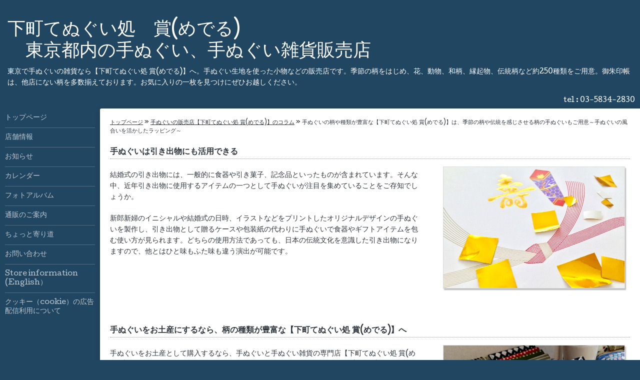

--- FILE ---
content_type: text/html; charset=utf-8
request_url: https://tenugui-mederu.com/free/tenugui-gara-dentou
body_size: 5818
content:
<!DOCTYPE html>
<html xmlns="http://www.w3.org/1999/xhtml" xml:lang="ja" lang="ja">
<head>
  <!-- Hello: ver.202009170000 -->
  <meta charset="utf-8">
  <title>手ぬぐいの柄や種類が豊富な【下町てぬぐい処 賞(めでる)】は、季節の柄や伝統を感じさせる柄の手ぬぐいもご用意～手ぬぐいの風合いを活かしたラッピング～ - 下町てぬぐい処　賞(めでる)　　　　　　　
　東京都内の手ぬぐい、手ぬぐい雑貨販売店</title>
  <meta name="viewport" content="width=device-width, initial-scale=1, maximum-scale=1, user-scalable=yes">

  <meta name="description" content="トップページ &amp;raquo; 手ぬぐいの販売店【下町てぬぐい処 賞(めでる)】のコラム &amp;raquo; 手ぬぐいの柄や種類が豊富な【下町てぬぐい処 賞(めでる)】は、季節の柄や伝統...">
  <meta name="keywords" content="手ぬぐい,販売店,東京,都内,専門,女性もの,本染め,谷根千,御朱印帳">

  <meta property="og:title" content="下町てぬぐい処　賞(めでる)　　　　　　　
　東京都内の手ぬぐい、手ぬぐい雑貨販売店">
  <meta property="og:image" content="">
  <meta property="og:site_name" content="下町てぬぐい処　賞(めでる)　　　　　　　
　東京都内の手ぬぐい、手ぬぐい雑貨販売店">
  
  <link rel="alternate" type="application/rss+xml" title="下町てぬぐい処　賞(めでる)　　　　　　　
　東京都内の手ぬぐい、手ぬぐい雑貨販売店 / RSS" href="/feed.rss">
  <link rel="stylesheet" href="/style.css?758187-1635394548">
  <link rel="stylesheet" href="//fonts.googleapis.com/css?family=Cutive">
  <link rel="stylesheet" href="/css/font-awesome/css/font-awesome.min.css">

  <script src="/assets/jquery/jquery-3.5.1.min.js"></script>
  <script src="/assets/clipsquareimage/jquery.clipsquareimage.js"></script>
</head>
<body id="free" class="id_127890">

  <div class="sm_totop mm-fixed-bottom">
    <i class="sm_totop_button fa fa-chevron-up"></i>
  </div>

  <div id="container">

    <div class="sm_header"></div>

    <!-- #header -->
    <div id="header">
      <div class="inner clearfix">

        <h1>
          <a class="shop_sitename" href="https://tenugui-mederu.com">下町てぬぐい処　賞(めでる)　　　　　　　<br />
　東京都内の手ぬぐい、手ぬぐい雑貨販売店</a>
        </h1>
        <div class="site_description">東京で手ぬぐいの雑貨なら【下町てぬぐい処 賞(めでる)】へ。手ぬぐい生地を使った小物などの販売店です。季節の柄をはじめ、花、動物、和柄、縁起物、伝統柄など約250種類をご用意。御朱印帳は、他店にない柄を多数揃えております。お気に入りの一枚を見つけにぜひお越しください。</div>

        <div id="shop_info">
          <div class="shop_name">
            下町てぬぐい処　　賞
          </div>

          <div class="shop_tel">
            tel : <a class="js-shop_tel" href="tel:03-5834-2830">03-5834-2830</a>
          </div>

          <div class="shop_rss">
            <a href="/feed.rss"><img src="/img/icon/rss.png" /></a>
          </div>
        </div>
        <!-- /#shop_info -->

        <div class="social_area">
          

          

          
        </div>

      </div>
    </div>
    <!-- /#header -->


    <!-- #contents -->
    <div id="contents" class="clearfix tile">


      <!-- #main_column -->
      <div id="main_column" class="clearfix tile">
        <div class="inner clearfix tile">


<!-- CONTENT ----------------------------------------------------------------------- -->






























<!----------------------------------------------
ページ：フリーページ
---------------------------------------------->
<h2>手ぬぐいの柄や種類が豊富な【下町てぬぐい処 賞(めでる)】は、季節の柄や伝統を感じさせる柄の手ぬぐいもご用意～手ぬぐいの風合いを活かしたラッピング～</h2>

<div class="textfield">
  <!-- コンテンツここから-->
<div style="padding: 0 0 30px; word-break: normal;">
<div id="breadcrumbs" style="font-size: 80%; margin: 0 0 20px;" itemscope="" itemtype="http://schema.org/BreadcrumbList"><span itemprop="itemListElement" itemscope="" itemtype="http://schema.org/ListItem"><a itemprop="item" href="http://tenugui-mederu.com"><span itemprop="name">トップページ</span></a></span> &raquo; <span itemprop="itemListElement" itemscope="" itemtype="http://schema.org/ListItem"><a itemprop="item" href="http://tenugui-mederu.com/free/tenugui-hanbaiten-column"><span itemprop="name">手ぬぐいの販売店【下町てぬぐい処 賞(めでる)】のコラム</span></a></span> &raquo; <span itemprop="itemListElement" itemscope="" itemtype="http://schema.org/ListItem"><span itemprop="name">手ぬぐいの柄や種類が豊富な【下町てぬぐい処 賞(めでる)】は、季節の柄や伝統を感じさせる柄の手ぬぐいもご用意～手ぬぐいの風合いを活かしたラッピング～</span></span></div>
<h3 style="border-bottom: 1px dotted #999; margin-bottom: 15px;">手ぬぐいは引き出物にも活用できる</h3>
<div style="overflow: hidden; margin: 0 0 30px;">
<div style="width: 35%; float: right; margin: 0 1% 4% 4%; border: 1px solid #ddd; box-shadow: 2px 3px 2px #bbb;"><img alt="手ぬぐいは引き出物にも活用できる" style="width: 100%; vertical-align: middle;" src="https://cdn.goope.jp/47488/170530090944-592cb84871e3a.jpg" /></div>
<p style="margin: 0; padding: 0 0 1em;">結婚式の引き出物には、一般的に食器や引き菓子、記念品といったものが含まれています。そんな中、近年引き出物に使用するアイテムの一つとして<strong style="font-weight: normal;">手ぬぐい</strong>が注目を集めていることをご存知でしょうか。</p>
<p style="margin: 0; padding: 0 0 1em;">新郎新婦のイニシャルや結婚式の日時、イラストなどをプリントしたオリジナルデザインの手ぬぐいを製作し、引き出物として贈るケースや包装紙の代わりに手ぬぐいで食器やギフトアイテムを包む使い方が見られます。どちらの使用方法であっても、日本の伝統文化を意識した引き出物になりますので、他とはひと味もふた味も違う演出が可能です。</p>
</div>
<h3 style="border-bottom: 1px dotted #999; margin-bottom: 15px;">手ぬぐいをお土産にするなら、柄の種類が豊富な【下町てぬぐい処 賞(めでる)】へ</h3>
<div style="overflow: hidden; margin: 0 0 30px;">
<div style="width: 35%; float: right; margin: 0 1% 4% 4%; border: 1px solid #ddd; box-shadow: 2px 3px 2px #bbb;"><img alt="手ぬぐいをお土産にするなら、柄の種類が豊富な【下町てぬぐい処 賞(めでる)】へ" style="width: 100%; vertical-align: middle;" src="https://cdn.goope.jp/47488/170530090949-592cb84dc7328.jpg" /></div>
<p style="margin: 0; padding: 0 0 1em;">手ぬぐいを<strong style="font-weight: normal;">お土産</strong>として購入するなら、手ぬぐいと手ぬぐい雑貨の専門店【下町てぬぐい処 賞(めでる)】へお越しください。東京都台東区谷中に位置する【下町てぬぐい処 賞(めでる)】は、手ぬぐいやふきん、御朱印帳といった和風小物を取り扱っています。</p>
<p style="margin: 0; padding: 0 0 1em;">春夏秋冬の季節に合わせた柄や、動物柄、定番の和柄、縁起物を始めとする伝統柄、花柄など、柄の<em style="font-style: normal;">種類</em>が豊富で、手ぬぐいの風合いを生かした、ティッシュカバーやカードケース、ブックカバーなどの小物、モダンな柄の御朱印帳などのアイテムも展開しています。旅行の際のお土産やお世話になっている方への贈り物としてもご利用ください。</p>
</div>
<h3 style="border-bottom: 1px dotted #999; margin-bottom: 15px;">お土産に手ぬぐいを使用したハンカチや小物がおすすめ</h3>
<div style="overflow: hidden; margin: 0 0 30px;">
<p style="margin: 0; padding: 0 0 1em;">お土産に手ぬぐいを使用した<em style="font-style: normal;">ハンカチ</em>や小物雑貨の購入を検討している方はいらっしゃいませんか？手ぬぐいの専門店【下町てぬぐい処 賞(めでる)】なら、手触りと吸水性・通気性の良い上質な手ぬぐいを多数ご用意しています。フェイスタオルやおむつカバー、テーブルクロス、ハチマキ、お弁当箱包みなど、幅広いシーンで使うことが可能です。</p>
<p style="margin: 0; padding: 0 0 1em;">また、肌に優しい生地であることから、洗顔ブラシの代わりとして手ぬぐいを使用する美容法も若い女性の間で話題です。手ぬぐいを使ったハンカチなどもご用意しておりますので、ご興味のある方はぜひ【下町てぬぐい処 賞(めでる)】へご来店ください。</p>
</div>
<!--　その他ここから　-->
<h3 style="margin: 45px 0 10px; border-left: 5px solid #ccc; padding: 0 10px;">お役立ちコラム</h3>
<ul style="margin: 0 auto; padding: 10px 0 0 1; max-width: 96%;">
<li style="padding: 0 0 1em; list-style: decimal;"><a href="http://tenugui-mederu.com/free/tenugui-hanbaiten-tokyo">手ぬぐいの販売店を東京・都内でお探しなら！手ぬぐいなどの小物を専門とする【下町てぬぐい処 賞(めでる)】～手ぬぐいの意外な活用方法～ | 手ぬぐいの販売店</a></li>
<li style="padding: 0 0 1em; list-style: decimal;"><a href="http://tenugui-mederu.com/free/tenugui-hanbaiten-honzome">手ぬぐいの販売店でかわいらしい女性ものや伝統ある本染めのデザインを～手ぬぐいの生地の種類～ | 手ぬぐいの販売店をご利用なら</a></li>
<li style="padding: 0 0 1em; list-style: decimal;"><a href="http://tenugui-mederu.com/free/goshuinchou-hanbaiten-tokyo">御朱印帳の販売店【下町てぬぐい処 賞(めでる)】は東京・都内でオリジナルの商品を販売～御朱印の由来～ | 販売店・御朱印帳</a></li>
<li style="padding: 0 0 1em; list-style: decimal;"><a href="http://tenugui-mederu.com/free/goshuinchou-hanbaiten-senmon">御朱印帳を販売店でお土産として購入するなら【下町てぬぐい処 賞(めでる)】（てぬぐい雑貨と御朱印帳が専門）～御朱印を授かる際のマナー～ | 御朱印帳の販売店</a></li>
<li style="padding: 0 0 1em; list-style: decimal;"><a href="http://tenugui-mederu.com/free/tenugui-zakka-garamono">手ぬぐいの雑貨・小物を取り扱う販売店【下町てぬぐい処 賞(めでる)】は柄物が好きな方におすすめ～手ぬぐいを飾ってアートに～ | 和風の雑貨・手ぬぐい</a></li>
<li style="padding: 0 0 1em; list-style: decimal;"><a href="http://tenugui-mederu.com/free/tenugui-zakka-tonai">雑貨や手ぬぐいの小物は東京・都内でも有数のレトロタウン「谷中」にある【下町てぬぐい処 賞(めでる)】～手ぬぐいのサイズ～ | 手ぬぐいの雑貨</a></li>
<li style="padding: 0 0 1em; list-style: decimal;"><a href="http://tenugui-mederu.com/free/tenugui-omiyage-tokyo">手ぬぐいはお土産として外国人に人気！購入は東京・都内の【下町てぬぐい処 賞(めでる)】へ～柄の意味～ | お土産に手ぬぐいを</a></li>
<li style="padding: 0 0 1em; list-style: decimal;"><a href="http://tenugui-mederu.com/free/tenugui-omiyage-shurui">お土産に手ぬぐいのハンカチを選ぶなら、柄の種類が豊富な【下町てぬぐい処 賞(めでる)】～手ぬぐいは引き出物にもおすすめ～ | 手ぬぐいをお土産に</a></li>
<li style="padding: 0 0 1em; list-style: decimal;"><a href="http://tenugui-mederu.com/free/tenugui-gara-dentou">手ぬぐいの柄や種類が豊富な【下町てぬぐい処 賞(めでる)】は、季節の柄や伝統を感じさせる柄の手ぬぐいもご用意～手ぬぐいの風合いを活かしたラッピング～</a></li>
<li style="padding: 0 0 1em; list-style: decimal;"><a href="http://tenugui-mederu.com/free/tenugui-gara-doubutsu">柄で手ぬぐいを選ぶなら、おしゃれで可愛い動物の柄や縁起の良い柄がおすすめ～手ぬぐいの洗い方～ | 手ぬぐいの柄</a></li>
</ul>
<h3 style="margin: 30px 0 10px; padding: 0 10px; border-left: 5px solid #ccc;">手ぬぐいをお土産にするなら【下町てぬぐい処 賞(めでる)】</h3>
<div class="detail">
<table class="table_detail" width="100%" cellspacing="0" cellpadding="0" border="0">
<tbody>
<tr>
<th>店名</th>
<td>下町てぬぐい処　　賞</td>
</tr>
<tr>
<th>住所</th>
<td>〒 110-0001 東京都 台東区谷中1-3-3</td>
</tr>
<tr>
<th>電話番号</th>
<td>03-5834-2830</td>
</tr>
<tr>
<th>ホームページ</th>
<td><a href="http://tenugui-mederu.com/">http://tenugui-mederu.com</a></td>
</tr>
</tbody>
</table>
</div>
<!--　その他ここまで　--></div>
<script>// <![CDATA[
(function($){
  $(function(){
    var metas = document.getElementsByTagName('meta');
    var title = document.getElementsByTagName('title')[0];
    var head = document.getElementsByTagName('head')[0];
    var metaDesc = null;
    var metaKey = null;
    var descRegExp = new RegExp(/^description$/i);
    var keyRegExp = new RegExp(/^keywords$/i);
    var ttlTxt = 'お土産に手ぬぐいのハンカチを選ぶなら、柄の種類が豊富な【下町てぬぐい処 賞(めでる)】～手ぬぐいは引き出物にもおすすめ～ | 手ぬぐいをお土産に';
    var descTxt = 'お土産に手ぬぐいを使用したハンカチや小物購入を検討しているなら、柄の種類が豊富な手ぬぐいの専門店【下町てぬぐい処 賞(めでる)】へお越しください。手ぬぐいは引き出物にもおすすめです。';
    var keyTxt = '手ぬぐい,お土産,ハンカチ,種類';
    for(var i = 0;i<metas.length;i++){
      if(metas[i].name.match(descRegExp)){
        metaDesc = metas[i];
      }else if(metas[i].name.match(keyRegExp)){
        metaKey = metas[i];
      }
    }
    if(ttlTxt !== ''){
      title.innerHTML = ttlTxt;
    }
    if(descTxt !== ''){
      if(metaDesc !== null){
        metaDesc.content = descTxt;
      }else{
        metaDesc = document.createElement('meta');
        metaDesc.name = 'description';
        metaDesc.content = descTxt;
        head.appendChild(metaDesc);
      }
    }
    if(keyTxt !== ''){
      if(metaKey !== null){
        metaKey.content = keyTxt;
      }else{
        metaKey = document.createElement('meta');
        metaKey.name = 'keywords';
        metaKey.content = keyTxt;
        head.appendChild(metaKey);
      }
    }
  })
})(jQuery);
// ]]></script>
<!-- コンテンツここまで -->
</div>



<!-- CONTENT ----------------------------------------------------------------------- -->

          

        </div>
        <!-- /.inner -->

      </div>
      <!-- /#main_column -->


      <!-- #sub_column -->
      <div id="sub_column" class="clearfix tile">
        <div class="inner clearfix">

          <div id="navi" class="section clearfix">
            <div class="inner clearfix">
              <ul class="clearfix">
                
                <li class="navi_top">
                  <a href="/"  class="navi_top">トップページ</a>
                </li>
                
                <li class="navi_about">
                  <a href="/about"  class="navi_about">店舗情報</a>
                </li>
                
                <li class="navi_info">
                  <a href="/info"  class="navi_info">お知らせ</a>
                </li>
                
                <li class="navi_calendar">
                  <a href="/calendar"  class="navi_calendar">カレンダー</a>
                </li>
                
                <li class="navi_photo">
                  <a href="/photo"  class="navi_photo">フォトアルバム</a>
                </li>
                
                <li class="navi_free free_373353">
                  <a href="/free/369"  class="navi_free free_373353">通販のご案内</a>
                </li>
                
                <li class="navi_menu">
                  <a href="/menu"  class="navi_menu">ちょっと寄り道</a>
                </li>
                
                <li class="navi_contact">
                  <a href="/contact"  class="navi_contact">お問い合わせ</a>
                </li>
                
                <li class="navi_free free_217295">
                  <a href="/free/stotre-information"  class="navi_free free_217295">Store information (English）</a>
                </li>
                
                <li class="navi_free free_127894">
                  <a href="/free/cookie-policy"  class="navi_free free_127894">クッキー（cookie）の広告配信利用について</a>
                </li>
                
                </ul>
            </div>
          </div>
          <!-- /#navi -->

          <!-- #schedule -->
          <dl id="schedule" class="section today_area">
            <dt class="today_title">
              Today&apos;s Schedule<br>
              <span>2026.01.26 Monday</span>
            </dt>
            
          </dl>
          <!-- /#schedule -->

          <div class="qr_area section">
            <img src="//r.goope.jp/qr/mederu-tenugui"width="100" height="100" />
          </div>

          <div class="gadgets"></div>

        </div>
        <!-- /.inner -->
      </div>
      <!-- /#sub_column -->

    </div>
    <!-- /#contents -->

    <!-- #footer -->
    <div id="footer" class="clearfix">
      <div class="inner clearfix">

        <!-- /.social -->
        <div class="social">
          <div id="navi_parts">
<div class="navi_parts_detail">
<!-- Yahoo Code for your Target List -->
<script type="text/javascript" language="javascript">
/* <![CDATA[ */
var yahoo_retargeting_id = '7AQ7S3XGED';
var yahoo_retargeting_label = '';
var yahoo_retargeting_page_type = '';
var yahoo_retargeting_items = [{item_id: '', category_id: '', price: '', quantity: ''}];
/* ]]> */
</script>
<script type="text/javascript" language="javascript" src="//b92.yahoo.co.jp/js/s_retargeting.js"></script>
</div>
</div>
<div id="social_widgets">
<div  id="widget_facebook_like" class="social_widget">
<div style="text-align:left;padding-bottom:10px;">
<iframe src="//www.facebook.com/plugins/like.php?href=https%3A%2F%2Ftenugui-mederu.com&amp;width&amp;layout=button_count&amp;action=like&amp;show_faces=false&amp;share=true&amp;height=21&amp;appId=837439917751931" scrolling="no" frameborder="0" style="border:none; overflow:hidden; height:21px;" allowTransparency="true"></iframe>
</div>
</div>

</div>

        </div>
        <!-- /.social -->

        <div class="footer_info section right">
          

          <div class="copyright">
            &copy;2026 <a href="https://tenugui-mederu.com">下町てぬぐい処　　賞</a>. All Rights Reserved.
          </div>

          <div class="counter_area access_counter">
            Today: <span class="num">324</span> /
            Yesterday: <span class="num">551</span> /
            Total: <span class="num">973931</span>
          </div>

          <div class="powered">
            Powered by <a href="https://goope.jp/">グーペ</a> / <a href="https://admin.goope.jp/">Admin</a>
          </div>
        </div>

      </div>
    </div>
    <!-- /#footer -->

  </div>
  <!-- /#container -->

  <div id="sm_navi">
    <ul>
      
      <li class="footer_navi_top">
        <a href="/"  class="footer_navi_top">トップページ</a>
      </li>
      
      <li class="footer_navi_about">
        <a href="/about"  class="footer_navi_about">店舗情報</a>
      </li>
      
      <li class="footer_navi_info">
        <a href="/info"  class="footer_navi_info">お知らせ</a>
      </li>
      
      <li class="footer_navi_calendar">
        <a href="/calendar"  class="footer_navi_calendar">カレンダー</a>
      </li>
      
      <li class="footer_navi_photo">
        <a href="/photo"  class="footer_navi_photo">フォトアルバム</a>
      </li>
      
      <li class="footer_navi_free free_373353">
        <a href="/free/369"  class="footer_navi_free free_373353">通販のご案内</a>
      </li>
      
      <li class="footer_navi_menu">
        <a href="/menu"  class="footer_navi_menu">ちょっと寄り道</a>
      </li>
      
      <li class="footer_navi_contact">
        <a href="/contact"  class="footer_navi_contact">お問い合わせ</a>
      </li>
      
      <li class="footer_navi_free free_217295">
        <a href="/free/stotre-information"  class="footer_navi_free free_217295">Store information (English）</a>
      </li>
      
      <li class="footer_navi_free free_127894">
        <a href="/free/cookie-policy"  class="footer_navi_free free_127894">クッキー（cookie）の広告配信利用について</a>
      </li>
      
    </ul>
  </div>

  <script src="/js/tooltip.js"></script>
  <script src="/assets/colorbox/jquery.colorbox-1.6.4.min.js"></script>
  <script src="/assets/responsiveslides/responsiveslides-1.55.min.js"></script>
  <script src="/assets/mobilemenu/mobilemenu.js"></script>
  <script src="/js/theme_hello/init.js?20200824"></script>
</body>
</html>
